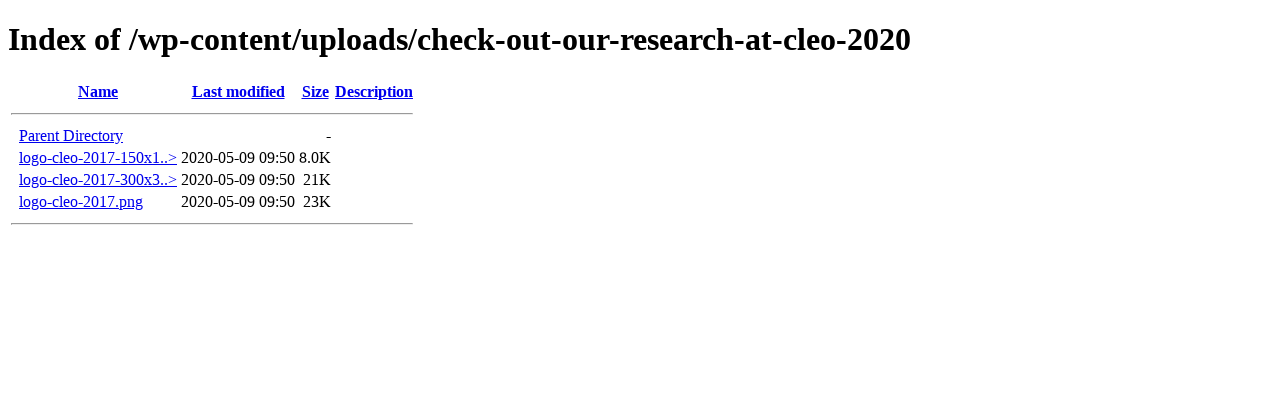

--- FILE ---
content_type: text/html;charset=ISO-8859-1
request_url: http://photonics.umd.edu/wp-content/uploads/check-out-our-research-at-cleo-2020/
body_size: 1332
content:
<!DOCTYPE HTML PUBLIC "-//W3C//DTD HTML 4.01//EN" "http://www.w3.org/TR/html4/strict.dtd">
<html>
 <head>
  <title>Index of /wp-content/uploads/check-out-our-research-at-cleo-2020</title>
 </head>
 <body>
<h1>Index of /wp-content/uploads/check-out-our-research-at-cleo-2020</h1>
  <table>
   <tr><th valign="top">&nbsp;</th><th><a href="?C=N;O=D">Name</a></th><th><a href="?C=M;O=A">Last modified</a></th><th><a href="?C=S;O=A">Size</a></th><th><a href="?C=D;O=A">Description</a></th></tr>
   <tr><th colspan="5"><hr></th></tr>
<tr><td valign="top">&nbsp;</td><td><a href="/wp-content/uploads/">Parent Directory</a>       </td><td>&nbsp;</td><td align="right">  - </td><td>&nbsp;</td></tr>
<tr><td valign="top">&nbsp;</td><td><a href="logo-cleo-2017-150x150.png">logo-cleo-2017-150x1..&gt;</a></td><td align="right">2020-05-09 09:50  </td><td align="right">8.0K</td><td>&nbsp;</td></tr>
<tr><td valign="top">&nbsp;</td><td><a href="logo-cleo-2017-300x300.png">logo-cleo-2017-300x3..&gt;</a></td><td align="right">2020-05-09 09:50  </td><td align="right"> 21K</td><td>&nbsp;</td></tr>
<tr><td valign="top">&nbsp;</td><td><a href="logo-cleo-2017.png">logo-cleo-2017.png</a>     </td><td align="right">2020-05-09 09:50  </td><td align="right"> 23K</td><td>&nbsp;</td></tr>
   <tr><th colspan="5"><hr></th></tr>
</table>
</body></html>
